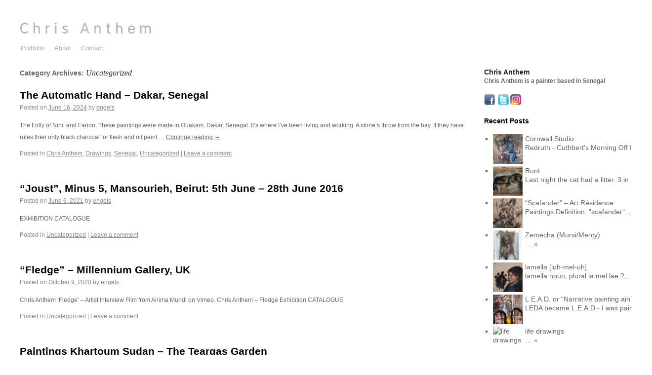

--- FILE ---
content_type: text/html; charset=UTF-8
request_url: https://chrisanthem.co.uk/?cat=1
body_size: 6096
content:
<!DOCTYPE html>
<html dir="ltr" lang="en-US">
<head>
<meta charset="UTF-8" />
<title>Uncategorized | chrisanthem.co.uk</title>
<link rel="profile" href="http://gmpg.org/xfn/11" />
<link rel="stylesheet" type="text/css" media="all" href="https://chrisanthem.co.uk/blog/wp-content/themes/twentyten/style.css" />
<link rel="pingback" href="http://chrisanthem.co.uk/blog/xmlrpc.php" />

	  <link rel="alternate" type="application/rss+xml" title="chrisanthem.co.uk &raquo; Feed" href="https://chrisanthem.co.uk/?feed=rss2" />
<link rel="alternate" type="application/rss+xml" title="chrisanthem.co.uk &raquo; Comments Feed" href="https://chrisanthem.co.uk/?feed=comments-rss2" />
<link rel="alternate" type="application/rss+xml" title="chrisanthem.co.uk &raquo; Uncategorized Category Feed" href="https://chrisanthem.co.uk/?feed=rss2&amp;cat=1" />
<link rel='stylesheet' id='wp-lightbox-2.min.css-css'  href='https://chrisanthem.co.uk/blog/wp-content/plugins/wp-lightbox-2/styles/lightbox.min.css?ver=1.3.4' type='text/css' media='all' />
<link rel='stylesheet' id='myStyleSheets-css'  href='http://chrisanthem.co.uk/blog/wp-content/plugins/yd-recent-posts-widget/css/yd_rp.css?ver=3.0.1' type='text/css' media='all' />
<script type='text/javascript' src='https://chrisanthem.co.uk/blog/wp-includes/js/jquery/jquery.js?ver=1.4.2'></script>
<link rel="EditURI" type="application/rsd+xml" title="RSD" href="https://chrisanthem.co.uk/blog/xmlrpc.php?rsd" />
<link rel="wlwmanifest" type="application/wlwmanifest+xml" href="https://chrisanthem.co.uk/blog/wp-includes/wlwmanifest.xml" /> 
<link rel='index' title='chrisanthem.co.uk' href='https://chrisanthem.co.uk' />
<meta name="generator" content="WordPress 3.0.1" />
<style type="text/css">
body { background-color: #ffffff; }
</style>
	
<!--	TwentyTen Gallery Fix CSS -->
	<style type="text/css">
	/* 
	clm		width
	---		-----
	 2		 50%
	 3		 33%
	 4		 25%
	 5		 20%
	 6		 16%
	 7		 14%
	 8		 12%
	 9		 11%
	*/
	
	#content .width-50 .gallery-item { width: 50%; }
	#content .width-33 .gallery-item { width: 33%; }
	#content .width-25 .gallery-item { width: 25%; }
	#content .width-20 .gallery-item { width: 20%; }
	#content .width-16 .gallery-item { width: 16%; }
	#content .width-14 .gallery-item { width: 14%; }
	#content .width-12 .gallery-item { width: 12%; }
	#content .width-11 .gallery-item { width: 11%; }
	</style>
</head>

<body class="archive category category-uncategorized">
<div id="wrapper" class="hfeed">
	<div id="header">
		<div id="masthead">
			<div id="branding" role="banner">
				
				

										<img src="http://chrisanthem.co.uk/blog/wp-content/uploads/2014/06/cropped-Chris-Anthem-Artist2-copy.jpg" width="1024" height="49" alt="" />
								</div><!-- #branding -->

			<div id="access" role="navigation">
			  				<div class="skip-link screen-reader-text"><a href="#content" title="Skip to content">Skip to content</a></div>
								<div class="menu-header"><ul id="menu-menu_bar" class="menu"><li id="menu-item-131" class="menu-item menu-item-type-custom menu-item-131"><a href="http://www.chrisanthem.co.uk">Portfolio</a></li>
<li id="menu-item-132" class="menu-item menu-item-type-custom menu-item-132"><a href="http://chrisanthem.co.uk/?page_id=1793">About</a></li>
<li id="menu-item-133" class="menu-item menu-item-type-custom menu-item-133"><a href="http://chrisanthem.co.uk/?page_id=1768">Contact</a></li>
</ul></div>			</div><!-- #access -->
		</div><!-- #masthead -->
	</div><!-- #header -->

	<div id="main">

		<div id="container">
			<div id="content" role="main">

				<h1 class="page-title">Category Archives: <span>Uncategorized</span></h1>
				
	<div id="nav-above" class="navigation">
		<div class="nav-previous"><a href="https://chrisanthem.co.uk/?cat=1&#038;paged=2" ><span class="meta-nav">&larr;</span> Older posts</a></div>
		<div class="nav-next"></div>
	</div><!-- #nav-above -->




			<div id="post-4896" class="post-4896 post type-post hentry category-chris-anthem category-drawings category-senegal category-uncategorized">
			<h2 class="entry-title"><a href="https://chrisanthem.co.uk/?p=4896" title="Permalink to The Automatic Hand &#8211; Dakar, Senegal" rel="bookmark">The Automatic Hand &#8211; Dakar, Senegal</a></h2>

			<div class="entry-meta">
				<span class="meta-prep meta-prep-author">Posted on</span> <a href="https://chrisanthem.co.uk/?p=4896" title="2:11 am" rel="bookmark"><span class="entry-date">June 16, 2024</span></a> <span class="meta-sep">by</span> <span class="author vcard"><a class="url fn n" href="https://chrisanthem.co.uk/?author=1" title="View all posts by engels">engels</a></span>			</div><!-- .entry-meta -->

				<div class="entry-summary">
				<p>The Folly of Nini  and Fanon. These paintings were made in Ouakam, Dakar, Senegal. It&#8217;s where I’ve been living and working. A stone’s throw from the bay. If they have rules then only black charcoal for flesh and oil paint &hellip; <a href="https://chrisanthem.co.uk/?p=4896">Continue reading <span class="meta-nav">&rarr;</span></a></p>
			</div><!-- .entry-summary -->
	
			<div class="entry-utility">
									<span class="cat-links">
						<span class="entry-utility-prep entry-utility-prep-cat-links">Posted in</span> <a href="https://chrisanthem.co.uk/?cat=36" title="View all posts in Chris Anthem" rel="category">Chris Anthem</a>, <a href="https://chrisanthem.co.uk/?cat=22" title="View all posts in Drawings" rel="category">Drawings</a>, <a href="https://chrisanthem.co.uk/?cat=47" title="View all posts in Senegal" rel="category">Senegal</a>, <a href="https://chrisanthem.co.uk/?cat=1" title="View all posts in Uncategorized" rel="category">Uncategorized</a>					</span>
					<span class="meta-sep">|</span>
												<span class="comments-link"><a href="https://chrisanthem.co.uk/?p=4896#respond" title="Comment on The Automatic Hand &#8211; Dakar, Senegal">Leave a comment</a></span>
							</div><!-- .entry-utility -->
		</div><!-- #post-## -->

		
	


			<div id="post-3189" class="post-3189 post type-post hentry category-uncategorized">
			<h2 class="entry-title"><a href="https://chrisanthem.co.uk/?p=3189" title="Permalink to “Joust”, Minus 5, Mansourieh, Beirut: 5th June – 28th June 2016" rel="bookmark">“Joust”, Minus 5, Mansourieh, Beirut: 5th June – 28th June 2016</a></h2>

			<div class="entry-meta">
				<span class="meta-prep meta-prep-author">Posted on</span> <a href="https://chrisanthem.co.uk/?p=3189" title="12:00 pm" rel="bookmark"><span class="entry-date">June 6, 2021</span></a> <span class="meta-sep">by</span> <span class="author vcard"><a class="url fn n" href="https://chrisanthem.co.uk/?author=1" title="View all posts by engels">engels</a></span>			</div><!-- .entry-meta -->

				<div class="entry-summary">
				<p>EXHIBITION CATALOGUE</p>
			</div><!-- .entry-summary -->
	
			<div class="entry-utility">
									<span class="cat-links">
						<span class="entry-utility-prep entry-utility-prep-cat-links">Posted in</span> <a href="https://chrisanthem.co.uk/?cat=1" title="View all posts in Uncategorized" rel="category">Uncategorized</a>					</span>
					<span class="meta-sep">|</span>
												<span class="comments-link"><a href="https://chrisanthem.co.uk/?p=3189#respond" title="Comment on “Joust”, Minus 5, Mansourieh, Beirut: 5th June – 28th June 2016">Leave a comment</a></span>
							</div><!-- .entry-utility -->
		</div><!-- #post-## -->

		
	


			<div id="post-2736" class="post-2736 post type-post hentry category-uncategorized">
			<h2 class="entry-title"><a href="https://chrisanthem.co.uk/?p=2736" title="Permalink to “Fledge” – Millennium Gallery, UK" rel="bookmark">“Fledge” – Millennium Gallery, UK</a></h2>

			<div class="entry-meta">
				<span class="meta-prep meta-prep-author">Posted on</span> <a href="https://chrisanthem.co.uk/?p=2736" title="10:23 pm" rel="bookmark"><span class="entry-date">October 9, 2020</span></a> <span class="meta-sep">by</span> <span class="author vcard"><a class="url fn n" href="https://chrisanthem.co.uk/?author=1" title="View all posts by engels">engels</a></span>			</div><!-- .entry-meta -->

				<div class="entry-summary">
				<p>Chris Anthem &#8216;Fledge&#8217; &#8211; Artist Interview Film from Anima Mundi on Vimeo. Chris Anthem &#8211; Fledge Exhibition CATALOGUE</p>
			</div><!-- .entry-summary -->
	
			<div class="entry-utility">
									<span class="cat-links">
						<span class="entry-utility-prep entry-utility-prep-cat-links">Posted in</span> <a href="https://chrisanthem.co.uk/?cat=1" title="View all posts in Uncategorized" rel="category">Uncategorized</a>					</span>
					<span class="meta-sep">|</span>
												<span class="comments-link"><a href="https://chrisanthem.co.uk/?p=2736#respond" title="Comment on “Fledge” – Millennium Gallery, UK">Leave a comment</a></span>
							</div><!-- .entry-utility -->
		</div><!-- #post-## -->

		
	


			<div id="post-4537" class="post-4537 post type-post hentry category-uncategorized">
			<h2 class="entry-title"><a href="https://chrisanthem.co.uk/?p=4537" title="Permalink to Paintings Khartoum Sudan &#8211; The Teargas Garden" rel="bookmark">Paintings Khartoum Sudan &#8211; The Teargas Garden</a></h2>

			<div class="entry-meta">
				<span class="meta-prep meta-prep-author">Posted on</span> <a href="https://chrisanthem.co.uk/?p=4537" title="1:00 pm" rel="bookmark"><span class="entry-date">August 19, 2019</span></a> <span class="meta-sep">by</span> <span class="author vcard"><a class="url fn n" href="https://chrisanthem.co.uk/?author=1" title="View all posts by engels">engels</a></span>			</div><!-- .entry-meta -->

				<div class="entry-summary">
				<p>Hadiiqat Il Bambaan – The Teargas Garden A Sudanese friend came across Khartoum to the studio. Written on a painting of a Madonna suckling a bathtub of baby submarines I have written in in Arabic “Mother of Submarines” (“Im il &hellip; <a href="https://chrisanthem.co.uk/?p=4537">Continue reading <span class="meta-nav">&rarr;</span></a></p>
			</div><!-- .entry-summary -->
	
			<div class="entry-utility">
									<span class="cat-links">
						<span class="entry-utility-prep entry-utility-prep-cat-links">Posted in</span> <a href="https://chrisanthem.co.uk/?cat=1" title="View all posts in Uncategorized" rel="category">Uncategorized</a>					</span>
					<span class="meta-sep">|</span>
												<span class="comments-link"><a href="https://chrisanthem.co.uk/?p=4537#respond" title="Comment on Paintings Khartoum Sudan &#8211; The Teargas Garden">Leave a comment</a></span>
							</div><!-- .entry-utility -->
		</div><!-- #post-## -->

		
	


			<div id="post-2609" class="post-2609 post type-post hentry category-uncategorized tag-budapest-art-factory tag-chris-anthem tag-dressage">
			<h2 class="entry-title"><a href="https://chrisanthem.co.uk/?p=2609" title="Permalink to Dressage – Budapest Art Factory" rel="bookmark">Dressage – Budapest Art Factory</a></h2>

			<div class="entry-meta">
				<span class="meta-prep meta-prep-author">Posted on</span> <a href="https://chrisanthem.co.uk/?p=2609" title="10:43 am" rel="bookmark"><span class="entry-date">November 10, 2017</span></a> <span class="meta-sep">by</span> <span class="author vcard"><a class="url fn n" href="https://chrisanthem.co.uk/?author=1" title="View all posts by engels">engels</a></span>			</div><!-- .entry-meta -->

				<div class="entry-summary">
							</div><!-- .entry-summary -->
	
			<div class="entry-utility">
									<span class="cat-links">
						<span class="entry-utility-prep entry-utility-prep-cat-links">Posted in</span> <a href="https://chrisanthem.co.uk/?cat=1" title="View all posts in Uncategorized" rel="category">Uncategorized</a>					</span>
					<span class="meta-sep">|</span>
													<span class="tag-links">
						<span class="entry-utility-prep entry-utility-prep-tag-links">Tagged</span> <a href="http://chrisanthem.co.uk/?tag=budapest-art-factory" rel="tag">Budapest Art Factory</a>, <a href="http://chrisanthem.co.uk/?tag=chris-anthem" rel="tag">Chris Anthem</a>, <a href="http://chrisanthem.co.uk/?tag=dressage" rel="tag">Dressage</a>					</span>
					<span class="meta-sep">|</span>
								<span class="comments-link"><a href="https://chrisanthem.co.uk/?p=2609#respond" title="Comment on Dressage – Budapest Art Factory">Leave a comment</a></span>
							</div><!-- .entry-utility -->
		</div><!-- #post-## -->

		
	


			<div id="post-4222" class="post-4222 post type-post hentry category-uncategorized">
			<h2 class="entry-title"><a href="https://chrisanthem.co.uk/?p=4222" title="Permalink to “First we Kill them, then we surround them, then we negotiate II”" rel="bookmark">“First we Kill them, then we surround them, then we negotiate II”</a></h2>

			<div class="entry-meta">
				<span class="meta-prep meta-prep-author">Posted on</span> <a href="https://chrisanthem.co.uk/?p=4222" title="1:32 am" rel="bookmark"><span class="entry-date">November 5, 2016</span></a> <span class="meta-sep">by</span> <span class="author vcard"><a class="url fn n" href="https://chrisanthem.co.uk/?author=1" title="View all posts by engels">engels</a></span>			</div><!-- .entry-meta -->

				<div class="entry-summary">
				<p>The title came from something that was said to my wife by a rebel commander in South Sudan, a drunken joke, a sinister humour….”First we kill them, then we surround them, then we negotiate.” “Western culture should never have stepped &hellip; <a href="https://chrisanthem.co.uk/?p=4222">Continue reading <span class="meta-nav">&rarr;</span></a></p>
			</div><!-- .entry-summary -->
	
			<div class="entry-utility">
									<span class="cat-links">
						<span class="entry-utility-prep entry-utility-prep-cat-links">Posted in</span> <a href="https://chrisanthem.co.uk/?cat=1" title="View all posts in Uncategorized" rel="category">Uncategorized</a>					</span>
					<span class="meta-sep">|</span>
												<span class="comments-link"><a href="https://chrisanthem.co.uk/?p=4222#respond" title="Comment on “First we Kill them, then we surround them, then we negotiate II”">Leave a comment</a></span>
							</div><!-- .entry-utility -->
		</div><!-- #post-## -->

		
	


			<div id="post-3871" class="post-3871 post type-post hentry category-ethiopia category-lebanon category-uncategorized tag-art tag-art-contemporain tag-beirut tag-chris-anthem tag-cornwall tag-fadi-mogabgab tag-lebanon tag-millennium-gallery">
			<h2 class="entry-title"><a href="https://chrisanthem.co.uk/?p=3871" title="Permalink to 2014/15 Cow Hides – Addis Ababa/Beirut/Cornwall" rel="bookmark">2014/15 Cow Hides – Addis Ababa/Beirut/Cornwall</a></h2>

			<div class="entry-meta">
				<span class="meta-prep meta-prep-author">Posted on</span> <a href="https://chrisanthem.co.uk/?p=3871" title="12:57 pm" rel="bookmark"><span class="entry-date">April 15, 2016</span></a> <span class="meta-sep">by</span> <span class="author vcard"><a class="url fn n" href="https://chrisanthem.co.uk/?author=1" title="View all posts by engels">engels</a></span>			</div><!-- .entry-meta -->

				<div class="entry-summary">
							</div><!-- .entry-summary -->
	
			<div class="entry-utility">
									<span class="cat-links">
						<span class="entry-utility-prep entry-utility-prep-cat-links">Posted in</span> <a href="https://chrisanthem.co.uk/?cat=32" title="View all posts in Ethiopia" rel="category">Ethiopia</a>, <a href="https://chrisanthem.co.uk/?cat=34" title="View all posts in Lebanon" rel="category">Lebanon</a>, <a href="https://chrisanthem.co.uk/?cat=1" title="View all posts in Uncategorized" rel="category">Uncategorized</a>					</span>
					<span class="meta-sep">|</span>
													<span class="tag-links">
						<span class="entry-utility-prep entry-utility-prep-tag-links">Tagged</span> <a href="http://chrisanthem.co.uk/?tag=art" rel="tag">art</a>, <a href="http://chrisanthem.co.uk/?tag=art-contemporain" rel="tag">Art Contemporain</a>, <a href="http://chrisanthem.co.uk/?tag=beirut" rel="tag">Beirut</a>, <a href="http://chrisanthem.co.uk/?tag=chris-anthem" rel="tag">Chris Anthem</a>, <a href="http://chrisanthem.co.uk/?tag=cornwall" rel="tag">Cornwall</a>, <a href="http://chrisanthem.co.uk/?tag=fadi-mogabgab" rel="tag">Fadi Mogabgab</a>, <a href="http://chrisanthem.co.uk/?tag=lebanon" rel="tag">Lebanon</a>, <a href="http://chrisanthem.co.uk/?tag=millennium-gallery" rel="tag">Millennium gallery</a>					</span>
					<span class="meta-sep">|</span>
								<span class="comments-link"><a href="https://chrisanthem.co.uk/?p=3871#respond" title="Comment on 2014/15 Cow Hides – Addis Ababa/Beirut/Cornwall">Leave a comment</a></span>
							</div><!-- .entry-utility -->
		</div><!-- #post-## -->

		
	


			<div id="post-3659" class="post-3659 post type-post hentry category-lebanon category-uncategorized">
			<h2 class="entry-title"><a href="https://chrisanthem.co.uk/?p=3659" title="Permalink to No Captagon in Raqqah" rel="bookmark">No Captagon in Raqqah</a></h2>

			<div class="entry-meta">
				<span class="meta-prep meta-prep-author">Posted on</span> <a href="https://chrisanthem.co.uk/?p=3659" title="4:14 pm" rel="bookmark"><span class="entry-date">June 5, 2015</span></a> <span class="meta-sep">by</span> <span class="author vcard"><a class="url fn n" href="https://chrisanthem.co.uk/?author=1" title="View all posts by engels">engels</a></span>			</div><!-- .entry-meta -->

				<div class="entry-summary">
				<p>Captagon State Paintings Captagon Bay &#8220;The Angel that presided ‘oer my birth Said, “Little creature, form’d of Joy and Mirth, “Go love without the help of any Thing on Earth.” William Blake. “Love is giving something you don&#8217;t have to &hellip; <a href="https://chrisanthem.co.uk/?p=3659">Continue reading <span class="meta-nav">&rarr;</span></a></p>
			</div><!-- .entry-summary -->
	
			<div class="entry-utility">
									<span class="cat-links">
						<span class="entry-utility-prep entry-utility-prep-cat-links">Posted in</span> <a href="https://chrisanthem.co.uk/?cat=34" title="View all posts in Lebanon" rel="category">Lebanon</a>, <a href="https://chrisanthem.co.uk/?cat=1" title="View all posts in Uncategorized" rel="category">Uncategorized</a>					</span>
					<span class="meta-sep">|</span>
												<span class="comments-link"><a href="https://chrisanthem.co.uk/?p=3659#respond" title="Comment on No Captagon in Raqqah">Leave a comment</a></span>
							</div><!-- .entry-utility -->
		</div><!-- #post-## -->

		
	


			<div id="post-2064" class="post-2064 post type-post hentry category-uncategorized">
			<h2 class="entry-title"><a href="https://chrisanthem.co.uk/?p=2064" title="Permalink to Education" rel="bookmark">Education</a></h2>

			<div class="entry-meta">
				<span class="meta-prep meta-prep-author">Posted on</span> <a href="https://chrisanthem.co.uk/?p=2064" title="3:03 am" rel="bookmark"><span class="entry-date">February 19, 2015</span></a> <span class="meta-sep">by</span> <span class="author vcard"><a class="url fn n" href="https://chrisanthem.co.uk/?author=1" title="View all posts by engels">engels</a></span>			</div><!-- .entry-meta -->

				<div class="entry-summary">
				<p>TUTORING FOR PAINTING AND DRAWING. Various bespoke project based sessions for all ages. PORTFOLIO PREPARATION &#8211; AGES 16+ For Students who want to pursue further study all all areas of art and design. Creative project based sessions nurturing the students &hellip; <a href="https://chrisanthem.co.uk/?p=2064">Continue reading <span class="meta-nav">&rarr;</span></a></p>
			</div><!-- .entry-summary -->
	
			<div class="entry-utility">
									<span class="cat-links">
						<span class="entry-utility-prep entry-utility-prep-cat-links">Posted in</span> <a href="https://chrisanthem.co.uk/?cat=1" title="View all posts in Uncategorized" rel="category">Uncategorized</a>					</span>
					<span class="meta-sep">|</span>
												<span class="comments-link"><a href="https://chrisanthem.co.uk/?p=2064#respond" title="Comment on Education">Leave a comment</a></span>
							</div><!-- .entry-utility -->
		</div><!-- #post-## -->

		
	


			<div id="post-4696" class="post-4696 post type-post hentry category-uncategorized">
			<h2 class="entry-title"><a href="https://chrisanthem.co.uk/?p=4696" title="Permalink to Videos" rel="bookmark">Videos</a></h2>

			<div class="entry-meta">
				<span class="meta-prep meta-prep-author">Posted on</span> <a href="https://chrisanthem.co.uk/?p=4696" title="7:53 pm" rel="bookmark"><span class="entry-date">August 2, 2013</span></a> <span class="meta-sep">by</span> <span class="author vcard"><a class="url fn n" href="https://chrisanthem.co.uk/?author=1" title="View all posts by engels">engels</a></span>			</div><!-- .entry-meta -->

				<div class="entry-summary">
				<p>Chris Anthem &#039;Fledge&#039; &#8211; Artist Interview Film from Anima Mundi on Vimeo. Open Studios Cornwall &#8211; Chris Anthem from Open Studios Cornwall on Vimeo. Open Studios Cornwall &#8211; Chris Anthem from Open Studios Cornwall on Vimeo.</p>
			</div><!-- .entry-summary -->
	
			<div class="entry-utility">
									<span class="cat-links">
						<span class="entry-utility-prep entry-utility-prep-cat-links">Posted in</span> <a href="https://chrisanthem.co.uk/?cat=1" title="View all posts in Uncategorized" rel="category">Uncategorized</a>					</span>
					<span class="meta-sep">|</span>
												<span class="comments-link"><a href="https://chrisanthem.co.uk/?p=4696#respond" title="Comment on Videos">Leave a comment</a></span>
							</div><!-- .entry-utility -->
		</div><!-- #post-## -->

		
	

				<div id="nav-below" class="navigation">
					<div class="nav-previous"><a href="https://chrisanthem.co.uk/?cat=1&#038;paged=2" ><span class="meta-nav">&larr;</span> Older posts</a></div>
					<div class="nav-next"></div>
				</div><!-- #nav-below -->

			</div><!-- #content -->
		</div><!-- #container -->


		<div id="primary" class="widget-area" role="complementary">
			<ul class="xoxo">

<li id="text-3" class="widget-container widget_text"><h3 class="widget-title">Chris Anthem</h3>			<div class="textwidget"><table cellpadding= "10" width="200" border="10">
<tr><td>
<span><strong>Chris Anthem is a painter based in Senegal <br></strong></span>

<p>
<table cellspacing= "10"> <tr><td>
<a href="http://www.facebook.com/chris.anthem.1" border="0" target="blank"><img src="http://chrisanthem.co.uk/blog/wp-content/uploads/2012/05/facebook.png" alt="facebook" width="22" height="22" border="0" align="baseline"  >
<td width="6"><td>
</a>
<a href="https://twitter.com/C_Anthem" border="0" target="blank"><img src="http://chrisanthem.co.uk/blog/wp-content/uploads/2014/02/twitter_png.png" alt="facebook" width="22" height="22" border="0" align="baseline"  ></a>
<a href="https://www.instagram.com/chris_a.n.t.h.e.m/" border="0" target="blank"><img src="http://chrisanthem.co.uk/blog/wp-content/uploads/2019/06/instagram.jpg" alt="facebook" width="22" height="22" border="0" align="baseline"  ></a>
</table>
<p>

<h3><strong><font color="#000"> Recent Posts</strong></font></h><p><p>


</div>
		</li><div class="yd_rp_widget"><ul><li><h4><a href="http://chrisanthem.co.uk/?p=1896" rel="bookmark" title="Permanent link to: Cornwall Studio"><img src="http://chrisanthem.co.uk/blog/wp-content/uploads/2012/02/Zemecha-3-detail-for-web-150x150.jpg" style="width:60px;height:60px;padding-right:5px;padding-bottom:5px;float:left;" alt="Cornwall Studio" />Cornwall Studio</a></h4><div class="yd_rp_excerpt">
Redruth - Cuthbert's Morning Off
I buried a<a href="http://chrisanthem.co.uk/?p=1896" rel="bookmark" title="Permanent link to: Cornwall Studio">… »</a></div></li><li><h4><a href="http://chrisanthem.co.uk/?p=2553" rel="bookmark" title="Permanent link to: Runt"><img src="http://chrisanthem.co.uk/blog/wp-content/uploads/2013/03/Runt-study-24cm-x-18cm-oil-on-cardboard-150x150.jpg" style="width:60px;height:60px;padding-right:5px;padding-bottom:5px;float:left;" alt="Runt" />Runt</a></h4><div class="yd_rp_excerpt">



Last night the cat had a litter. 3 in<a href="http://chrisanthem.co.uk/?p=2553" rel="bookmark" title="Permanent link to: Runt">… »</a></div></li><li><h4><a href="http://chrisanthem.co.uk/?p=2176" rel="bookmark" title="Permanent link to: &#8220;Scafander&#8221; &#8211; Art Résidence Alia, Ain Il Zhalta, Lebanon"><img src="http://chrisanthem.co.uk/blog/wp-content/uploads/2012/10/1-Chy-Colom1-150x150.jpg" style="width:60px;height:60px;padding-right:5px;padding-bottom:5px;float:left;" alt="&#8220;Scafander&#8221; &#8211; Art Résidence Alia, Ain Il Zhalta, Lebanon" />&#8220;Scafander&#8221; &#8211; Art Résidence</a></h4><div class="yd_rp_excerpt">
Paintings

Definition: "scafander"<a href="http://chrisanthem.co.uk/?p=2176" rel="bookmark" title="Permanent link to: &#8220;Scafander&#8221; &#8211; Art Résidence Alia, Ain Il Zhalta, Lebanon">… »</a></div></li><li><h4><a href="http://chrisanthem.co.uk/?p=2222" rel="bookmark" title="Permanent link to: Zemecha (Mursi/Mercy)"><img src="http://chrisanthem.co.uk/blog/wp-content/uploads/2012/10/Zemecha-Mercy-Series-4-mixed-media-on-goat-hide-web-150x150.jpg" style="width:60px;height:60px;padding-right:5px;padding-bottom:5px;float:left;" alt="Zemecha (Mursi/Mercy)" />Zemecha (Mursi/Mercy)</a></h4><div class="yd_rp_excerpt">
<a href="http://chrisanthem.co.uk/?p=2222" rel="bookmark" title="Permanent link to: Zemecha (Mursi/Mercy)">… »</a></div></li><li><h4><a href="http://chrisanthem.co.uk/?p=1986" rel="bookmark" title="Permanent link to: lamella [luh-mel-uh]"><img src="http://chrisanthem.co.uk/blog/wp-content/uploads/2012/05/Black-Bubble-Gum-Oil-on-canvas-60cm-x-40cm-copy-150x150.jpg" style="width:60px;height:60px;padding-right:5px;padding-bottom:5px;float:left;" alt="lamella [luh-mel-uh]" />lamella [luh-mel-uh]</a></h4><div class="yd_rp_excerpt">

lamella 

noun, plural la·mel·lae ?,<a href="http://chrisanthem.co.uk/?p=1986" rel="bookmark" title="Permanent link to: lamella [luh-mel-uh]">… »</a></div></li><li><h4><a href="http://chrisanthem.co.uk/?p=2457" rel="bookmark" title="Permanent link to: L.E.A.D. or “Narrative painting ain’t what it used to be.”"><img src="http://chrisanthem.co.uk/blog/wp-content/uploads/2013/02/lead-detail-for-web-150x150.jpg" style="width:60px;height:60px;padding-right:5px;padding-bottom:5px;float:left;" alt="L.E.A.D. or “Narrative painting ain’t what it used to be.”" />L.E.A.D. or “Narrative painting ain’t what it</a></h4><div class="yd_rp_excerpt">


LEDA became L.E.A.D - I was painting to Roy<a href="http://chrisanthem.co.uk/?p=2457" rel="bookmark" title="Permanent link to: L.E.A.D. or “Narrative painting ain’t what it used to be.”">… »</a></div></li><li><h4><a href="http://chrisanthem.co.uk/?p=2879" rel="bookmark" title="Permanent link to: life drawings"><img src="http://www.yann.com/yd-recent-posts-widget-v301-logo.gif" style="width:60px;height:60px;padding-right:5px;padding-bottom:5px;float:left;" alt="life drawings" />life drawings</a></h4><div class="yd_rp_excerpt"><a href="http://chrisanthem.co.uk/?p=2879" rel="bookmark" title="Permanent link to: life drawings">… »</a></div></li><li><h4><a href="http://chrisanthem.co.uk/?p=1835" rel="bookmark" title="Permanent link to: Cornwall Open Studios 2012 – Chris Anthem"><img src="http://chrisanthem.co.uk/blog/wp-content/uploads/2011/11/open-studios-1-72dpi-150x150.jpg" style="width:60px;height:60px;padding-right:5px;padding-bottom:5px;float:left;" alt="Cornwall Open Studios 2012 – Chris Anthem" />Cornwall Open Studios 2012 – Chris Anthem</a></h4><div class="yd_rp_excerpt">Open Studio. 2nd - 10th June<a href="http://chrisanthem.co.uk/?p=1835" rel="bookmark" title="Permanent link to: Cornwall Open Studios 2012 – Chris Anthem">… »</a></div></li><li><h4><a href="http://chrisanthem.co.uk/?p=1473" rel="bookmark" title="Permanent link to: Chris Anthem – video 2011"><img src="http://chrisanthem.co.uk/blog/wp-content/uploads/2011/05/Chris-Anthem-Judith-IV1-150x150.jpg" style="width:60px;height:60px;padding-right:5px;padding-bottom:5px;float:left;" alt="Chris Anthem – video 2011" />Chris Anthem – video 2011</a></h4><div class="yd_rp_excerpt">
Open Studios Cornwall - Chris Anthem from Open<a href="http://chrisanthem.co.uk/?p=1473" rel="bookmark" title="Permanent link to: Chris Anthem – video 2011">… »</a></div></li><li><h4><a href="http://chrisanthem.co.uk/?p=1845" rel="bookmark" title="Permanent link to: Mursi – sketchbook pages."><img src="http://chrisanthem.co.uk/blog/wp-content/uploads/2011/12/mursi-1-150x150.jpg" style="width:60px;height:60px;padding-right:5px;padding-bottom:5px;float:left;" alt="Mursi – sketchbook pages." />Mursi – sketchbook pages.</a></h4><div class="yd_rp_excerpt">

Drawing in southern Ethiopia.  amongst The<a href="http://chrisanthem.co.uk/?p=1845" rel="bookmark" title="Permanent link to: Mursi – sketchbook pages.">… »</a></div></li></ul><a class="rpw_bottom_link" href=""></a></div><li id="text-4" class="widget-container widget_text">			<div class="textwidget"><p></div>
		</li><li id="nav_menu-4" class="widget-container widget_nav_menu"><div class="menu-menu_bar-container"><ul id="menu-menu_bar-1" class="menu"><li class="menu-item menu-item-type-custom menu-item-131"><a href="http://www.chrisanthem.co.uk">Portfolio</a></li>
<li class="menu-item menu-item-type-custom menu-item-132"><a href="http://chrisanthem.co.uk/?page_id=1793">About</a></li>
<li class="menu-item menu-item-type-custom menu-item-133"><a href="http://chrisanthem.co.uk/?page_id=1768">Contact</a></li>
</ul></div></li>			</ul>
		</div><!-- #primary .widget-area -->

	</div><!-- #main -->

	<div id="footer" role="contentinfo">
		<div id="colophon">



			<div id="site-info">
				<a href="https://chrisanthem.co.uk/" title="chrisanthem.co.uk" rel="home">
					chrisanthem.co.uk				</a>
			</div><!-- #site-info -->

			<div id="site-generator">
								<a href="http://wordpress.org/"
						title="Semantic Personal Publishing Platform" rel="generator">
					Proudly powered by WordPress.				</a>
			</div><!-- #site-generator -->

		</div><!-- #colophon -->
	</div><!-- #footer -->

</div><!-- #wrapper -->

<script type="text/javascript">

  var _gaq = _gaq || [];
  _gaq.push(['_setAccount', 'UA-19871607-1']);
  _gaq.push(['_trackPageview']);

  (function() {
    var ga = document.createElement('script'); ga.type = 'text/javascript'; ga.async = true;
    ga.src = ('https:' == document.location.protocol ? 'https://ssl' : 'http://www') + '.google-analytics.com/ga.js';
    var s = document.getElementsByTagName('script')[0]; s.parentNode.insertBefore(ga, s);
  })();

</script>

<script type='text/javascript'>
/* <![CDATA[ */
var JQLBSettings = {
	fitToScreen: "0",
	resizeSpeed: "400",
	displayDownloadLink: "0",
	navbarOnTop: "0",
	loopImages: "",
	resizeCenter: "",
	marginSize: "",
	linkTarget: "",
	help: "",
	prevLinkTitle: "previous image",
	nextLinkTitle: "next image",
	prevLinkText: "&laquo; Previous",
	nextLinkText: "Next &raquo;",
	closeTitle: "close image gallery",
	image: "Image ",
	of: " of ",
	download: "Download",
	jqlb_overlay_opacity: "80",
	jqlb_overlay_color: "#000000",
	jqlb_overlay_close: "1",
	jqlb_border_width: "10",
	jqlb_border_color: "#ffffff",
	jqlb_border_radius: "0",
	jqlb_image_info_background_transparency: "100",
	jqlb_image_info_bg_color: "#ffffff",
	jqlb_image_info_text_color: "#000000",
	jqlb_image_info_text_fontsize: "10",
	jqlb_show_text_for_image: "1",
	jqlb_next_image_title: "next image",
	jqlb_previous_image_title: "previous image",
	jqlb_next_button_image: "https://chrisanthem.co.uk/blog/wp-content/plugins/wp-lightbox-2/styles/images/next.gif",
	jqlb_previous_button_image: "https://chrisanthem.co.uk/blog/wp-content/plugins/wp-lightbox-2/styles/images/prev.gif",
	jqlb_maximum_width: "",
	jqlb_maximum_height: "",
	jqlb_show_close_button: "1",
	jqlb_close_image_title: "close image gallery",
	jqlb_close_image_max_heght: "22",
	jqlb_image_for_close_lightbox: "https://chrisanthem.co.uk/blog/wp-content/plugins/wp-lightbox-2/styles/images/closelabel.gif",
	jqlb_keyboard_navigation: "1",
	jqlb_popup_size_fix: "0"
};
/* ]]> */
</script>
<script type='text/javascript' src='https://chrisanthem.co.uk/blog/wp-content/plugins/wp-lightbox-2/js/dist/wp-lightbox-2.min.js?ver=1.3.4.1'></script>
<!--
<p style="text-align:center" class="yd_linkware"><small><a href="http://www.yann.com/en/wp-plugins/yd-recent-posts-widget">Featuring Recent Posts WordPress Widget development by YD</a></small></p>
-->


</body>
</html>
